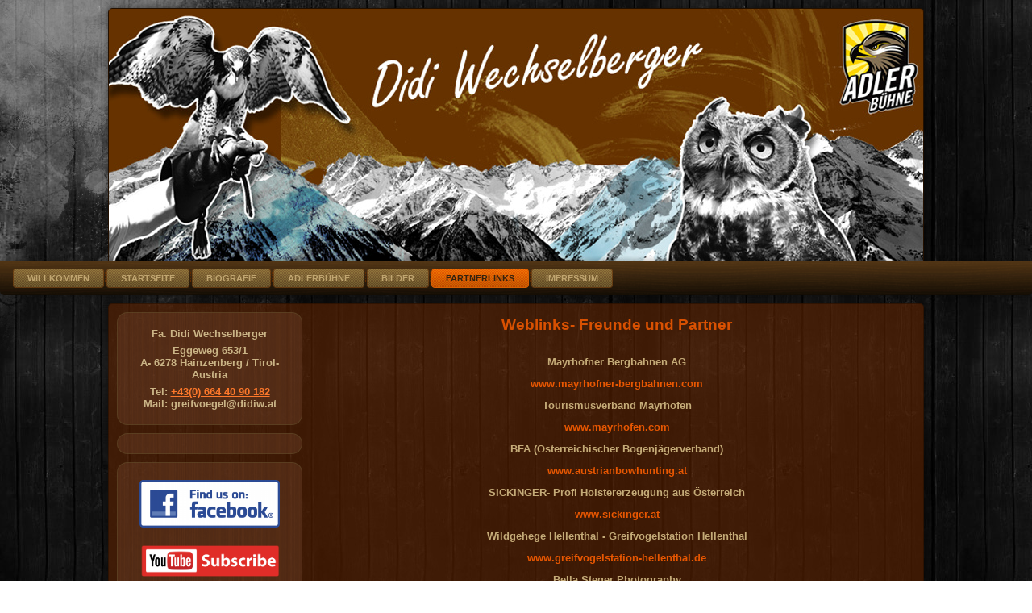

--- FILE ---
content_type: text/html; charset=utf-8
request_url: http://www.didiw.at/index.php/links
body_size: 12400
content:
<!DOCTYPE html>
<html dir="ltr" lang="de-de">
<head>
    	<base href="http://www.didiw.at/index.php/links" />
	<meta http-equiv="content-type" content="text/html; charset=utf-8" />
	<meta name="keywords" content="Didi Wechselberger, Berufsfalkner, Sicherheitsexperte, Personenschutz und Sicherheitsexperte Didi Wechselberger, Adlerbühne Ahorn, Falkner Mayrhofen, Falkner Zillertal, Falknerei Wechselberger, Sicherheitsdienst Didi Wechselberger;" />
	<meta name="description" content="Didi Wechselberger - Berufsfalkner und Sicherheitsexperte" />
	<meta name="generator" content="Joomla! - Open Source Content Management" />
	<title>Partnerlinks</title>
	<link rel="stylesheet" href="/plugins/editors/jckeditor/typography/typography2.php" type="text/css" />
	<link rel="stylesheet" href="/modules/mod_slideshowck/themes/default/css/camera.css" type="text/css" />
	<link rel="stylesheet" href="https://fonts.googleapis.com/css?family=Droid+Sans" type="text/css" />
	<style type="text/css">
#camera_wrap_98 .camera_pag_ul li img, #camera_wrap_98 .camera_thumbs_cont ul li > img {height:75px;}
#camera_wrap_98 .camera_caption {
	display: block;
	position: absolute;
}
#camera_wrap_98 .camera_caption > div {
	-moz-border-radius: 5px 5px 5px 5px;-webkit-border-radius: 5px 5px 5px 5px;border-radius: 5px 5px 5px 5px;font-family:'Droid Sans';
}
#camera_wrap_98 .camera_caption > div div.camera_caption_title {
	font-size: 12px;
}
#camera_wrap_98 .camera_caption > div div.camera_caption_desc {
	font-size: 10px;
}

@media screen and (max-width: 480px) {
		.camera_caption {
			font-size: 0.6em !important;
		}
}
	</style>
	<script src="/media/system/js/mootools-core.js" type="text/javascript"></script>
	<script src="/media/system/js/core.js" type="text/javascript"></script>
	<script src="/media/system/js/mootools-more.js" type="text/javascript"></script>
	<script src="/media/jui/js/jquery.min.js" type="text/javascript"></script>
	<script src="/media/jui/js/jquery-noconflict.js" type="text/javascript"></script>
	<script src="/media/jui/js/jquery-migrate.min.js" type="text/javascript"></script>
	<script src="/modules/mod_slideshowck/assets/jquery.easing.1.3.js" type="text/javascript"></script>
	<script src="/modules/mod_slideshowck/assets/camera.js" type="text/javascript"></script>

    <link rel="stylesheet" href="/templates/system/css/system.css" />
    <link rel="stylesheet" href="/templates/system/css/general.css" />

    <!-- Created by Artisteer v4.1.0.59861 -->
    
    
    <meta name="viewport" content="initial-scale = 1.0, maximum-scale = 1.0, user-scalable = no, width = device-width">

    <!--[if lt IE 9]><![endif]-->
    <link rel="stylesheet" href="/templates/template_didiwat_10/css/template.css" media="screen">
    <!--[if lte IE 7]><link rel="stylesheet" href="/templates/template_didiwat_10/css/template.ie7.css" media="screen" /><![endif]-->
    <link rel="stylesheet" href="/templates/template_didiwat_10/css/template.responsive.css" media="all">


    
    
    

    
        
    



</head>
<body>



<div id="art-main">
<header class="art-header">

    <div class="art-shapes">

            </div>




                
                    
</header>
<nav class="art-nav">
    
<ul class="art-hmenu"><li class="item-101"><a href="/index.php">Willkommen</a></li><li class="item-131"><a href="/index.php/startseite">Startseite</a></li><li class="item-113"><a href="/index.php/biografie">Biografie</a></li><li class="item-115"><a href="/index.php/adlerbuehne-ahorn">Adlerbühne</a></li><li class="item-114"><a href="/index.php/fotogallerie">Bilder</a></li><li class="item-110 current active"><a class=" active" href="/index.php/links">Partnerlinks</a></li><li class="item-116"><a href="/index.php/impressum">Impressum</a></li></ul> 
    </nav>
<div class="art-sheet clearfix">
            <div class="art-layout-wrapper">
                <div class="art-content-layout">
                    <div class="art-content-layout-row">
                        <div class="art-layout-cell art-sidebar1">
<div class="art-block clearfix"><div class="art-blockcontent"><div class="custom"  >
	<p align="center" class="Stil2" style="text-align: center;">
	<strong>Fa. Didi Wechselberger</strong></p>
<p align="center" class="Stil2" style="text-align: center;">
	Eggeweg 653/1<br />
	A- 6278 Hainzenberg / Tirol- Austria</p>
<p align="center" class="Stil2" style="text-align: center;">
	Tel: <a href="tel:+43(0) 664 40 90 182">+43(0) 664 40 90 182</a><br />
	Mail: greifvoegel@didiw.at</p>
</div></div></div><div class="art-block clearfix"><div class="art-blockcontent"><!--[if lte IE 7]>
		<link href="/modules/mod_slideshowck/themes/default/css/camera_ie.css" rel="stylesheet" type="text/css" />
		<![endif]-->
		<!--[if IE 8]>
		<link href="/modules/mod_slideshowck/themes/default/css/camera_ie8.css" rel="stylesheet" type="text/css" />
		<![endif]--><script type="text/javascript">
       jQuery(function(){
        jQuery('#camera_wrap_98').camera({
                height: '100%',
                minHeight: '150',
                pauseOnClick: false,
                hover: 0,
                fx: 'random',
                loader: 'bar',
                pagination: 0,
                thumbnails: 0,
                thumbheight: 75,
                thumbwidth: 100,
                time: 7000,
                transPeriod: 1500,
                alignment: 'center',
                autoAdvance: 1,
                mobileAutoAdvance: 1,
                portrait: 0,
                barDirection: 'leftToRight',
                imagePath: '/modules/mod_slideshowck/images/',
                lightbox: 'mediaboxck',
                fullpage: 0,
				mobileimageresolution: '0',
                navigationHover: true,
					mobileNavHover: true,
					navigation: true,
					playPause: true,
                barPosition: 'bottom',
                responsiveCaption: 0,
				container: ''
        });
}); </script><!-- debut Slideshow CK -->
<div class="slideshowck camera_wrap camera_amber_skin" id="camera_wrap_98" style="width:205px;">
			<div data-thumb="/images/th/slideshow_neu_2020-6_th.JPG" data-src="/images/slideshow_neu_2020-6.JPG" >
					</div>
		<div data-thumb="/images/th/slideshow_neu_2020-8_th.JPG" data-src="/images/slideshow_neu_2020-8.JPG" >
					</div>
		<div data-thumb="/images/th/slideshow_neu_2020-5_th.JPG" data-src="/images/slideshow_neu_2020-5.JPG" >
					</div>
		<div data-thumb="/images/th/P1610380_th.jpg" data-src="/images/P1610380.jpg" >
					</div>
		<div data-thumb="/images/th/slideshow_neu_2020-2_th.jpg" data-src="/images/slideshow_neu_2020-2.jpg" >
					</div>
		<div data-thumb="/images/th/slideshow_neu_2020-4_th.jpg" data-src="/images/slideshow_neu_2020-4.jpg" >
					</div>
		<div data-thumb="/images/th/slideshow_neu_2020-7_th.jpg" data-src="/images/slideshow_neu_2020-7.jpg" >
					</div>
		<div data-thumb="/images/th/slideshow_neu_2020-10_th.jpg" data-src="/images/slideshow_neu_2020-10.jpg" >
					</div>
		<div data-thumb="/images/th/slideshow_neu_2020-9_th.jpg" data-src="/images/slideshow_neu_2020-9.jpg" >
					</div>
		<div data-thumb="/images/th/P1610181_th.jpg" data-src="/images/P1610181.jpg" >
					</div>
		<div data-thumb="/images/th/slideshow_neu_2020-1_th.jpg" data-src="/images/slideshow_neu_2020-1.jpg" >
					</div>
</div>
<div style="clear:both;"></div>
<!-- fin Slideshow CK --></div></div><div class="art-block clearfix"><div class="art-blockcontent"><div class="custom"  >
	<p style="text-align: center;">
	<a href="https://www.facebook.com/didi.wechselberger" target="_blank"><img alt="" src="/images/Find-us-on-Facebook-300x100.png" style="width: 174px; height: 59px;" /></a></p>
<p style="text-align: center;">
	<a href="https://www.youtube.com/channel/UCx3TH_X6QMddBjQubab3Bmg/featured?view_as=subscriber" target="_blank"><img alt="" src="/images/youtube-subscribe-logos-35.png" style="width: 185px; height: 52px;" /></a></p>
<div id="ckimgrsz" style="left: 403px; top: 67px;">
	<div class="preview" style="background-image: url(http://www.didiw.at/images/A592C502-BD89-4631-B381-F9007E31003D.jpeg); display: none; top: 0px; left: 0px; width: 206px; height: 155px;">
		&nbsp;</div>
</div>
</div></div></div>


                        </div>

                        <div class="art-layout-cell art-content">
<article class="art-post art-messages"><div class="art-postcontent clearfix"><div id="system-message-container">
	</div>
</div></article><div class="item-page"><article class="art-post"><div class="art-postcontent clearfix"><div class="art-article"><h3 style="text-align: center;">
	Weblinks- Freunde und Partner</h3>
<div>
	&nbsp;</div>
<p style="text-align: center;">
	Mayrhofner Bergbahnen AG</p>
<p style="text-align: center;">
	<a href="http://www.mayrhofner-bergbahnen.com" target="_blank" title="">www.mayrhofner-bergbahnen.com</a></p>
<p style="text-align: center;">
	Tourismusverband Mayrhofen</p>
<p style="text-align: center;">
	<a href="http://www.mayrhofen.com/" target="_blank">www.mayrhofen.com</a></p>
<p style="text-align: center;">
	BFA (Österreichischer Bogenjägerverband)</p>
<p style="text-align: center;">
	<a href="http://www.austrianbowhunting.at/" target="_blank">www.austrianbowhunting.at</a></p>
<p style="text-align: center;">
	SICKINGER- Profi Holstererzeugung aus Österreich</p>
<p style="text-align: center;">
	<a href="http://www.sickinger.at/" target="_blank">www.sickinger.at</a></p>
<p style="text-align: center;">
	Wildgehege Hellenthal - Greifvogelstation Hellenthal</p>
<p style="text-align: center;">
	<a href="http://www.greifvogelstation-hellenthal.de">www.greifvogelstation-hellenthal.de</a></p>
<p style="text-align: center;">
	Bella Steger Photography</p>
<p style="text-align: center;">
	<a href="http://www.bellasteger.at">www.bellasteger.at</a></p>
<p style="text-align: center;">
	Nina´s Wildlife - Wildtierfotografie</p>
<p style="text-align: center;">
	<a href="https://www.ninas-wildlife.com/zoo/adlerb%C3%BChne-ahorn/  ">www.ninas-wildlife.com</a></p>
<p style="text-align: center;">
	Huber Thomas - Skabu Hyttegrend Camping Lodge Norwegen</p>
<p style="text-align: center;">
	<a href="http://www.skabu-hyttegrend.no">www.skabu-hyttegrend.no</a></p>
<p style="text-align: center;">
	SARES Group - Mag. Daniel El-Attal</p>
<p style="text-align: center;">
	<a href="http://www.saresgroup.com">www.saresgroup.com</a></p>
<p style="text-align: center;">
	CWS Sicherheitsdienst GmbH - Sicherheitsdienst und Detektei</p>
<p style="text-align: center;">
	Gebietsleitung Hannes Wechselberger</p>
<p style="text-align: center;">
	<span id="cloak96783">Diese E-Mail-Adresse ist vor Spambots geschützt! Zur Anzeige muss JavaScript eingeschaltet sein!</span><script type='text/javascript'>
 //<!--
 document.getElementById('cloak96783').innerHTML = '';
 var prefix = '&#109;a' + 'i&#108;' + '&#116;o';
 var path = 'hr' + 'ef' + '=';
 var addy96783 = 'w&#101;chs&#101;lb&#101;rg&#101;rh&#97;nn&#101;s.cws' + '&#64;';
 addy96783 = addy96783 + 'gm&#97;&#105;l' + '&#46;' + 'c&#111;m';
 var addy_text96783 = 'w&#101;chs&#101;lb&#101;rg&#101;rh&#97;nn&#101;s.cws' + '&#64;' + 'gm&#97;&#105;l' + '&#46;' + 'c&#111;m';
 document.getElementById('cloak96783').innerHTML += '<a ' + path + '\'' + prefix + ':' + addy96783 + '\'>'+addy_text96783+'<\/a>';
 //-->
 </script></p>
<p style="text-align: center;">
	SAÖ Dienstleistungs KG - Sicherheitsdienst und Detektei</p>
<p style="text-align: center;">
	<a href="http://www.saoe.at">www.saoe.at</a></p>
<p style="text-align: center;">
	Mercedes Benz Haidacher&nbsp;Zillertal</p>
<p style="text-align: center;">
	<a href="http://www.haidacher.at">www.haidacher.at</a></p>
<div style="text-align: center;">
	&nbsp;</div>
<br />
<p>
	&nbsp;</p>
</div></div></article></div>


                        </div>
                    </div>
                </div>
            </div>

<footer class="art-footer">
<p><span style="font-size: 13px; font-weight: bold;">Copyright ©&nbsp;2020 by Didi Wechselberger</span></p><p><span style="font-weight: bold;">Alle Rechte Vorbehalten</span></p>
</footer>

    </div>
    <p class="art-page-footer">
        <span id="art-footnote-links"><a href="http://www.artisteer.com/?p=joomla_templates" target="_blank">Joomla template</a> created with Artisteer.</span>
    </p>
</div>



</body>
</html>